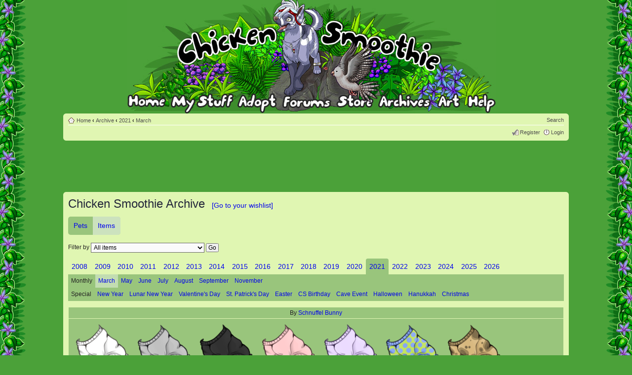

--- FILE ---
content_type: text/html; charset=UTF-8
request_url: https://www.chickensmoothie.com/archive/2021/March/Items/?sid=35869c201d99b9255f5604f780937546
body_size: 9254
content:
<!DOCTYPE html>
<html dir="ltr" lang="en-gb">
<head>

<meta http-equiv="content-type" content="text/html; charset=UTF-8" />
<meta http-equiv="content-style-type" content="text/css" />
<meta http-equiv="content-language" content="en-gb" />

<meta http-equiv="imagetoolbar" content="no" />
<meta name="resource-type" content="document" />
<meta name="distribution" content="global" />
<meta http-equiv="X-UA-Compatible" content="IE=edge" />


<title>CS archive - Chicken Smoothie</title>



<link href="../../../../Forum/styles/CSDullGreen/theme/print.css" rel="stylesheet" type="text/css" media="print" title="printonly" />
<link href="../../../../Forum/style.php?id=9&amp;lang=en&amp;v=1768442767" rel="stylesheet" type="text/css" media="screen, projection" />


<link href="/res/main.css?v=1768442760" rel="stylesheet" type="text/css"/>

<link rel="icon" type="image/png" href="https://chickensmoothie.com/img/favicon.png?1"/>

<script type="text/javascript">
// <![CDATA[
	var jump_page = 'Enter the page number you wish to go to:';
	var on_page = '';
	var per_page = '';
	var base_url = '';
	var style_cookie = 'phpBBstyle';
	var style_cookie_settings = '; path=/; domain=chickensmoothie.com';
	var onload_functions = new Array();

	
// ]]>
</script>

<script src="/res/jquery-1.9.1.min.js" type="text/javascript"></script>
<script type="text/javascript">
	// The last version that supports Opera 9.5 (Wii) is 1.8.3
	if (typeof jQuery == 'undefined') {
		document.write(unescape("%3Cscript src='/res/jquery-1.8.3.min.js' type='text/javascript'%3E%3C/script%3E"));
	}
</script>
<script type="text/javascript" src="../../../../Forum/styles/CSGreen/template/head.js?v=1768440033"></script>
<script async src="https://pagead2.googlesyndication.com/pagead/js/adsbygoogle.js?client=ca-pub-8329218400368230" crossorigin="anonymous"></script>


<script type="text/javascript" src="/res/archive/archive.js?t=1764121010"></script>
<script type="text/javascript">
    new Archive.default("f3e65437ac046b79bf599c267cf217bb");
</script>

</head>

<body id="phpbb" class="section-page cs-light  ltr cs-CSDullGreen cs archive ">
<div id="body_inner"><div class="body_t"></div><div class="body_b"></div><div class="body_l"></div><div class="body_r"></div><div class="body_tl"></div><div class="body_tr"></div><div class="body_bl"></div><div class="body_br"></div>
<div id="wrap">
	<a id="top" name="top" accesskey="t"></a>
	<div id="page-header">
		<div class="headerbar">
			
				<div class="nav-adopt-seen"></div>
			
			<ul id="main-menu" class="sf-no-js">
				<li id="nav_home">
	<a href="/?sid=f3e65437ac046b79bf599c267cf217bb"><img src="/img/blank.gif" alt="Home"/><span>Home</span></a>
	<ul class="empty">
	</ul>
</li>
<li id="nav_mystuff" class="short medium">
	<a href="/accounts/viewgroup.php?userid=1&amp;sid=f3e65437ac046b79bf599c267cf217bb&amp;sid=f3e65437ac046b79bf599c267cf217bb"><img src="/img/blank.gif" alt="My Stuff"/><span>My Stuff</span></a>
	<ul>
		<li>
			<ul class="columns">
				<li>
					<ul>
						<li><a href="/accounts/viewgroup.php?userid=1&amp;sid=f3e65437ac046b79bf599c267cf217bb&amp;sid=f3e65437ac046b79bf599c267cf217bb">My pets</a></li>
						<li><a href="../../../../Forum/memberlist.php?mode=viewprofile&u=1&amp;sid=f3e65437ac046b79bf599c267cf217bb">My profile</a></li>
						<li><a href="/Forum/oekaki/gallery.php?sid=f3e65437ac046b79bf599c267cf217bb">My oekaki</a></li>
						<li><a href="../../../../Forum/scenes/gallery.php?sid=f3e65437ac046b79bf599c267cf217bb">Dressup scenes</a></li>
					</ul>
				</li>
				<li>
					<ul>
						<li><a href="/items/collection/1?sid=f3e65437ac046b79bf599c267cf217bb">My items</a></li>
						<li><a href="../../../../Forum/ucp.php?i=profile&amp;mode=reg_details&amp;sid=f3e65437ac046b79bf599c267cf217bb">Account settings</a></li>
						<li><a href="/stamps/?sid=f3e65437ac046b79bf599c267cf217bb">Stamp collection</a></li>
						<li><a href="/dressups/?sid=f3e65437ac046b79bf599c267cf217bb">Dressup pets</a></li>
					</ul>
				</li>
			</ul>
		</li>

		<li><a href="/trades/tradingcenter.php?sid=f3e65437ac046b79bf599c267cf217bb">Trading center</a></li>
	</ul>
</li>
<li id="nav_adopt">
	<a href="/adoptables/?sid=f3e65437ac046b79bf599c267cf217bb"><img src="/img/blank.gif" alt="Adopt"/><span>Adopt</span></a>
	<ul>
		<li>
			<a class="detailed" href="/adoptables/?sid=f3e65437ac046b79bf599c267cf217bb">
				<dl>
					<dt>Adopt pets 
					</dt>
					<dd><span>Every month we have a new set of pets to adopt!</span></dd>
				</dl>
			</a>
		</li>
		<li>
			<a class="detailed" href="/poundandlostandfound.php?sid=f3e65437ac046b79bf599c267cf217bb">
				<dl>
					<dt>Pound &amp; Lost and Found</dt>
					<dd><span>Give some lonely pets and lost items a new home</span></dd>
				</dl>
			</a>
		</li>
		
	</ul>
</li>
<li id="nav_forum">
	<a href="../../../../Forum/index.php?sid=f3e65437ac046b79bf599c267cf217bb"><img src="/img/blank.gif" alt="Forum"/><span>Forum</span></a>
	<ul>
		<li>
			<dl class="linkgroup">
				<dt><span>Forums</span></dt>
				<dd>
					<ul>
						<li>
							<a class="detailed" href="../../../../Forum/index.php?sid=f3e65437ac046b79bf599c267cf217bb">
								<dl>
									<dt>Main discussion forums</dt>
									<dd><span>Chat, trade, share your pets, and hang out!</span></dd>
								</dl>
							</a>
						</li>
						<li><a href="../../../../Forum/viewforum.php?f=27&amp;sid=f3e65437ac046b79bf599c267cf217bb">Roleplay forums</a></li>
					</ul>
				</dd>
			</dl>
		</li>
		<li>
			<dl class="linkgroup">
				<dt><span>My forum stuff</span></dt>
				<dd>
					<ul class="columns">
						<li>
							<ul>
								<li><a href="../../../../Forum/search.php?search_id=egosearch&amp;sid=f3e65437ac046b79bf599c267cf217bb">My posts</a></li>
								<li><a href="../../../../Forum/ucp.php?i=main&amp;mode=bookmarks&amp;sid=f3e65437ac046b79bf599c267cf217bb">Bookmarks</a></li>
							</ul>
						</li>
						<li>
							<ul>
								<li><a href="../../../../Forum/ucp.php?i=165&amp;sid=f3e65437ac046b79bf599c267cf217bb">Settings</a></li>
								<li><a href="../../../../Forum/memberlist.php?mode=viewprofile&u=1&amp;sid=f3e65437ac046b79bf599c267cf217bb">View my profile</a></li>
							</ul>
						</li>
					</ul>
				</dd>
			</dl>
		</li>
	</ul>
</li>
<li id="nav_store" class="short skinny">
	<a href="/store/?sid=f3e65437ac046b79bf599c267cf217bb"><img src="/img/blank.gif" alt="Store"/><span>Store</span></a>
	<ul>
		<li><a href="/store/?sid=f3e65437ac046b79bf599c267cf217bb">Pet and item store</a></li>
		<!-- <li><a href="https://www.chickensmoothie.com/mall/">Chicken Smoothie mall - stickers!</a></li>  -->
		<li><a href="/payments/balance?sid=f3e65437ac046b79bf599c267cf217bb">My balance</a></li>
		<li><a href="/payments/topup?sid=f3e65437ac046b79bf599c267cf217bb">Top up my account</a></li>
	</ul>
</li>
<li id="nav_archive">
	<a href="/archive/?sid=f3e65437ac046b79bf599c267cf217bb"><img src="/img/blank.gif" alt="Archve"/><span>Archive</span></a>
	<ul>
		<li>
			<dl class="linkgroup">
				<dt>
					<ul class="columns">
						<li>
							<dl>
								<dt><span>Pets</span></dt>
							</dl>
						</li>
						<li>				
							<dl>
								<dt><span>Items</span></dt>
							</dl>
						</li>
					</ul>
				</dt>
				<dd>
					<ul class="columns">
						<li>
							<ul class="columns-4">
								<li>
									<ul>
										<li><a href="/archive/2008/?sid=f3e65437ac046b79bf599c267cf217bb">2008</a></li>
										<li><a href="/archive/2009/?sid=f3e65437ac046b79bf599c267cf217bb">2009</a></li>
										<li><a href="/archive/2010/?sid=f3e65437ac046b79bf599c267cf217bb">2010</a></li>
										<li><a href="/archive/2011/?sid=f3e65437ac046b79bf599c267cf217bb">2011</a></li>
										<li><a href="/archive/2012/?sid=f3e65437ac046b79bf599c267cf217bb">2012</a></li>
									</ul>
								</li>
								<li>
									<ul>
										<li><a href="/archive/2013/?sid=f3e65437ac046b79bf599c267cf217bb">2013</a></li>
										<li><a href="/archive/2014/?sid=f3e65437ac046b79bf599c267cf217bb">2014</a></li>
										<li><a href="/archive/2015/?sid=f3e65437ac046b79bf599c267cf217bb">2015</a></li>
										<li><a href="/archive/2016/?sid=f3e65437ac046b79bf599c267cf217bb">2016</a></li>
										<li><a href="/archive/2017/?sid=f3e65437ac046b79bf599c267cf217bb">2017</a></li>
									</ul>
								</li>
								<li>
									<ul>
										<li><a href="/archive/2018/?sid=f3e65437ac046b79bf599c267cf217bb">2018</a></li>
										<li><a href="/archive/2019/?sid=f3e65437ac046b79bf599c267cf217bb">2019</a></li>
										<li><a href="/archive/2020/?sid=f3e65437ac046b79bf599c267cf217bb">2020</a></li>
										<li><a href="/archive/2021/?sid=f3e65437ac046b79bf599c267cf217bb">2021</a></li>
										<li><a href="/archive/2022/?sid=f3e65437ac046b79bf599c267cf217bb">2022</a></li>
									</ul>
								</li>
								<li>
									<ul>
										<li><a href="/archive/2023/?sid=f3e65437ac046b79bf599c267cf217bb">2023</a></li>
										<li><a href="/archive/2024/?sid=f3e65437ac046b79bf599c267cf217bb">2024</a></li>
										<li><a href="/archive/2025/?sid=f3e65437ac046b79bf599c267cf217bb">2025</a></li>
									</ul>
								</li>
							</ul>
						</li>
						<li>
							<ul class="columns-4">
								<li>
									<ul>
										<li><a href="/archive/2008/Items/?sid=f3e65437ac046b79bf599c267cf217bb">2008</a></li>
										<li><a href="/archive/2009/Items/?sid=f3e65437ac046b79bf599c267cf217bb">2009</a></li>
										<li><a href="/archive/2010/Items/?sid=f3e65437ac046b79bf599c267cf217bb">2010</a></li>
										<li><a href="/archive/2011/Items/?sid=f3e65437ac046b79bf599c267cf217bb">2011</a></li>
										<li><a href="/archive/2012/Items/?sid=f3e65437ac046b79bf599c267cf217bb">2012</a></li>
									</ul>
								</li>
								<li>
									<ul>
										<li><a href="/archive/2013/Items/?sid=f3e65437ac046b79bf599c267cf217bb">2013</a></li>
										<li><a href="/archive/2014/Items/?sid=f3e65437ac046b79bf599c267cf217bb">2014</a></li>
										<li><a href="/archive/2015/Items/?sid=f3e65437ac046b79bf599c267cf217bb">2015</a></li>
										<li><a href="/archive/2016/Items/?sid=f3e65437ac046b79bf599c267cf217bb">2016</a></li>
										<li><a href="/archive/2017/Items/?sid=f3e65437ac046b79bf599c267cf217bb">2017</a></li>
									</ul>
								</li>
								<li>
									<ul>
										<li><a href="/archive/2018/Items/?sid=f3e65437ac046b79bf599c267cf217bb">2018</a></li>
										<li><a href="/archive/2019/Items/?sid=f3e65437ac046b79bf599c267cf217bb">2019</a></li>
										<li><a href="/archive/2020/Items/?sid=f3e65437ac046b79bf599c267cf217bb">2020</a></li>
										<li><a href="/archive/2021/Items/?sid=f3e65437ac046b79bf599c267cf217bb">2021</a></li>
										<li><a href="/archive/2022/Items/?sid=f3e65437ac046b79bf599c267cf217bb">2022</a></li>
									</ul>
								</li>
								<li>
									<ul>
										<li><a href="/archive/2023/Items/?sid=f3e65437ac046b79bf599c267cf217bb">2023</a></li>
										<li><a href="/archive/2024/Items/?sid=f3e65437ac046b79bf599c267cf217bb">2024</a></li>
										<li><a href="/archive/2025/Items/?sid=f3e65437ac046b79bf599c267cf217bb">2025</a></li>
									</ul>
								</li>
							</ul>
						</li>
					</ul>
				</dd>
			</dl>
		</li>
		<li>
			<dl class="linkgroup">
				<dd>
					<ul class="columns">
						<li>
							<ul>
								<li><a href="/archive/wishlist/1?sid=f3e65437ac046b79bf599c267cf217bb">My pet wishlist</a></li>
							</ul>
						</li>
						<li>
							<ul>
								<li><a href="/archive/wishlist/1/Items?sid=f3e65437ac046b79bf599c267cf217bb">My item wishlist</a></li>
							</ul>
						</li>
					</ul>
				</dd>
			</dl>	
		</li>
	</ul>
</li>
<li id="nav_art">
	<a href="../../../../Forum/viewforum.php?f=29&amp;sid=f3e65437ac046b79bf599c267cf217bb"><img src="/img/blank.gif" alt="Art"/><span>Art</span></a>
	<ul>
		<li>
			<a class="detailed" href="../../../../Forum/viewforum.php?f=29&amp;sid=f3e65437ac046b79bf599c267cf217bb">
				<dl>
					<dt>Oekaki boards</dt>
					<dd><span>Draw right on our website and share your drawings!</span></dd>
				</dl>
			</a>
		</li>
		<li>
			<a class="detailed" href="../../../../Forum/viewforum.php?f=42&amp;sid=f3e65437ac046b79bf599c267cf217bb">
				<dl>
					<dt>Creativity forums</dt>
					<dd><span>Share your art, poetry, photography and stories.</span></dd>
				</dl>
			</a>
		</li>
		<li>
			<a class="detailed" href="http://photos.chickensmoothie.com/">
				<dl>
					<dt>Animal stock photo gallery</dt>
					<dd><span>Free drawing references</span></dd>
				</dl>
			</a>
		</li>
		<li>
			<a href="http://fans.chickensmoothie.com/">CS fanart gallery</a>
		</li>
	</ul>					
</li>
<li id="nav_help">
	<a href="/help/?sid=f3e65437ac046b79bf599c267cf217bb"><img src="/img/blank.gif" alt="Help"/><span>Help</span></a>
	<ul>
		<li><a href="/help/?sid=f3e65437ac046b79bf599c267cf217bb">Frequently asked questions</a></li>
		<li><a href="/Forum/viewtopic.php?f=16&amp;t=4410814&amp;sid=f3e65437ac046b79bf599c267cf217bb">Site and forum rules</a></li>
		<li><a href="http://wiki.chickensmoothie.com/">Wiki <span class="aside">(tips, guides and more!)</span></a></li>
		<li>
			<a class="detailed" href="../../../../Forum/viewforum.php?f=6&amp;sid=f3e65437ac046b79bf599c267cf217bb">
				<dl>
					<dt>Help forum</dt>
					<dd><span>Get help from other players!</span></dd>
				</dl>
			</a>
		</li>
		<li>
			<a class="detailed" href="/help/gethelp?sid=f3e65437ac046b79bf599c267cf217bb">
				<dl>
					<dt>Get help from staff</dt>
					<dd><span>You can ask for help with your account, report a problem, or ask some other question to us here.</span></dd>
				</dl>
			</a>
		</li>
	</ul>
</li>
			</ul>
			
		</div>
		<div class="navbar">
			<div class="inner"><span class="corners-top"><span></span></span>

			<ul class="linklist navlinks">
				<li class="icon-home"><a href="/?sid=f3e65437ac046b79bf599c267cf217bb" accesskey="h">Home</a>
				 <strong>&#8249;</strong> <a href="/archive/?sid=f3e65437ac046b79bf599c267cf217bb">Archive</a> <strong>&#8249;</strong> <a href="/archive/2021/Items/?sid=f3e65437ac046b79bf599c267cf217bb&amp;sid=f3e65437ac046b79bf599c267cf217bb">2021</a> <strong>&#8249;</strong> <a href="/archive/2021/March/Items/?sid=f3e65437ac046b79bf599c267cf217bb">March</a>
				</li>
				<li class='rightside'>
				
				<a href="../../../../Forum/search.php?sid=f3e65437ac046b79bf599c267cf217bb" title="Search">Search</a>
				</li>
			</ul>
			
			
			
			<ul class="linklist rightside">
				<li class="icon-register"><a href="../../../../Forum/ucp.php?mode=register&amp;sid=f3e65437ac046b79bf599c267cf217bb">Register</a></li>
					<li class="icon-logout"><a href="https://www.chickensmoothie.com/Forum/ucp.php?mode=login&sid=f3e65437ac046b79bf599c267cf217bb" title="Login" accesskey="x">Login</a></li>
				
			</ul>

			<span class="corners-bottom"><span></span></span></div>
		</div>
	</div>
	<div id="start_here"></div>
	<div id="page-body" class="page-body page-body-cs">
		
		
<div class="advert large top">
	<ins class="adsbygoogle"
		 style="display:block;height:100px"
		 data-ad-client="ca-pub-8329218400368230"
		 data-ad-slot="4807523692"
		 data-ad-format="horizontal"
		
	></ins>
	<script>
		(adsbygoogle = window.adsbygoogle || []).push({});
	</script>
</div>


<div id="csbody" class="bg4"><div class="inner"><span class="corners-top"><span></span></span>
	<h2>Chicken Smoothie Archive <a href="/archive/wishlist/Items?sid=f3e65437ac046b79bf599c267cf217bb" class="wishlist-jump">[Go to your wishlist]</a></h2>

<ul class="kind-picker"><li class="kind "><a href="/archive/2021/March/?sid=f3e65437ac046b79bf599c267cf217bb">Pets</a></li><li class="kind active"><a href="/archive/2021/March/Items/?sid=f3e65437ac046b79bf599c267cf217bb">Items</a></li></ul>

	<div class="filter-bar">
		<form method="get" action="/archive/jump.php" id="jump-nav">
			Filter by
			
							<select name="category">
					<option value="" selected>All items</option>
					<option value="free" >Free items only</option>
					<option value="store" >Store items only</option>
					<option value="" disabled>Specific category:</option>
											<option value="54" >&nbsp;&nbsp;Accessories</option>
																					<option value="83" >&nbsp;&nbsp;- Arm bands &amp; Bracelets</option>
															<option value="96" >&nbsp;&nbsp;- Bags &amp; Baskets</option>
															<option value="176" >&nbsp;&nbsp;- Blankets</option>
															<option value="44" >&nbsp;&nbsp;- Collars</option>
															<option value="102" >&nbsp;&nbsp;- Goggles &amp; Glasses</option>
															<option value="78" >&nbsp;&nbsp;- Hair Accessories</option>
															<option value="47" >&nbsp;&nbsp;- Hats/Headgear</option>
															<option value="87" >&nbsp;&nbsp;- Jewelry</option>
															<option value="157" >&nbsp;&nbsp;- Other</option>
															<option value="97" >&nbsp;&nbsp;- Ribbons &amp; Bows</option>
															<option value="98" >&nbsp;&nbsp;- Scarves, Ties &amp; Neckerchiefs</option>
																								<option value="76" >&nbsp;&nbsp;Body, Markings &amp; Hair</option>
																					<option value="105" >&nbsp;&nbsp;- Beards, Body &amp; Facial Hair</option>
															<option value="68" >&nbsp;&nbsp;- Ears, Horns &amp; Antlers</option>
															<option value="103" >&nbsp;&nbsp;- Eyes &amp; Eyebrows</option>
															<option value="67" >&nbsp;&nbsp;- Feet &amp; Claws</option>
															<option value="135" >&nbsp;&nbsp;- Full Face/Expressions</option>
															<option value="104" >&nbsp;&nbsp;- Hair &amp; Wigs</option>
															<option value="106" >&nbsp;&nbsp;- Tails</option>
															<option value="90" >&nbsp;&nbsp;- Tattoos, Markings &amp; Stickers</option>
															<option value="154" >&nbsp;&nbsp;- Teeth/Mouth &amp; Nose</option>
															<option value="79" >&nbsp;&nbsp;- Wings, Fins &amp; Back Spikes</option>
																								<option value="74" >&nbsp;&nbsp;Clothes</option>
																					<option value="108" >&nbsp;&nbsp;- Baby Wear</option>
															<option value="109" >&nbsp;&nbsp;- Coats &amp; Jackets</option>
															<option value="56" >&nbsp;&nbsp;- Dresses &amp; Full-body Outfits</option>
															<option value="50" >&nbsp;&nbsp;- Pajamas</option>
															<option value="53" >&nbsp;&nbsp;- Pants, Skirts &amp; Shorts</option>
															<option value="52" >&nbsp;&nbsp;- Shirts &amp; Tops</option>
															<option value="42" >&nbsp;&nbsp;- Socks &amp; Footwear</option>
															<option value="111" >&nbsp;&nbsp;- Sweaters &amp; Hoodies</option>
																								<option value="107" >&nbsp;&nbsp;Costumes</option>
																					<option value="93" >&nbsp;&nbsp;- Armor</option>
															<option value="112" >&nbsp;&nbsp;- Bottoms</option>
															<option value="70" >&nbsp;&nbsp;- Capes &amp; Cloaks</option>
															<option value="114" >&nbsp;&nbsp;- Full-body Costumes</option>
															<option value="115" >&nbsp;&nbsp;- Hats/Headpieces</option>
															<option value="116" >&nbsp;&nbsp;- Masks</option>
															<option value="120" >&nbsp;&nbsp;- Other Costume Parts</option>
															<option value="113" >&nbsp;&nbsp;- Socks/Footwear/Bracelets</option>
															<option value="119" >&nbsp;&nbsp;- Tops</option>
															<option value="118" >&nbsp;&nbsp;- Weapons, Wands, Staffs &amp; Shields</option>
																								<option value="162" >&nbsp;&nbsp;Dress by Body Area</option>
																					<option value="170" >&nbsp;&nbsp;- Back</option>
															<option value="167" >&nbsp;&nbsp;- Butt, Back Legs &amp; Feet</option>
															<option value="168" >&nbsp;&nbsp;- Chest/Torso</option>
															<option value="164" >&nbsp;&nbsp;- Eyes, Mouth &amp; Face</option>
															<option value="166" >&nbsp;&nbsp;- Front Legs &amp; Feet</option>
															<option value="169" >&nbsp;&nbsp;- Full Body</option>
															<option value="163" >&nbsp;&nbsp;- Head &amp; Ears</option>
															<option value="165" >&nbsp;&nbsp;- Neck/Shoulders</option>
															<option value="171" >&nbsp;&nbsp;- Tail</option>
																								<option value="75" >&nbsp;&nbsp;Holidays &amp; Events</option>
																					<option value="121" >&nbsp;&nbsp;- April Fool&#039;s</option>
															<option value="60" >&nbsp;&nbsp;- Christmas</option>
															<option value="46" >&nbsp;&nbsp;- CS Birthday</option>
															<option value="63" >&nbsp;&nbsp;- Easter</option>
															<option value="64" >&nbsp;&nbsp;- Event Tokens</option>
															<option value="58" >&nbsp;&nbsp;- Halloween</option>
															<option value="59" >&nbsp;&nbsp;- Hanukkah</option>
															<option value="122" >&nbsp;&nbsp;- Lunar New Year</option>
															<option value="45" >&nbsp;&nbsp;- Other</option>
															<option value="321" >&nbsp;&nbsp;- Special Release</option>
															<option value="123" >&nbsp;&nbsp;- St Patrick&#039;s Day</option>
															<option value="94" >&nbsp;&nbsp;- Summer Vacation</option>
															<option value="61" >&nbsp;&nbsp;- Valentine&#039;s Day</option>
																								<option value="332" >&nbsp;&nbsp;Limited Store Items</option>
																					<option value="339" >&nbsp;&nbsp;- 2009</option>
															<option value="340" >&nbsp;&nbsp;- 2010</option>
															<option value="341" >&nbsp;&nbsp;- 2012</option>
															<option value="342" >&nbsp;&nbsp;- 2018</option>
															<option value="333" >&nbsp;&nbsp;- 2021</option>
															<option value="334" >&nbsp;&nbsp;- 2022</option>
															<option value="335" >&nbsp;&nbsp;- 2023</option>
															<option value="337" >&nbsp;&nbsp;- 2024</option>
															<option value="338" >&nbsp;&nbsp;- 2025</option>
																								<option value="41" >&nbsp;&nbsp;Objects</option>
																					<option value="89" >&nbsp;&nbsp;- &#039;Held in Mouth&#039;</option>
															<option value="80" >&nbsp;&nbsp;- Bricks &amp; Tools</option>
															<option value="127" >&nbsp;&nbsp;- Candles &amp; Holders</option>
															<option value="124" >&nbsp;&nbsp;- Drinks &amp; Liquids</option>
															<option value="128" >&nbsp;&nbsp;- Flags &amp; Banners</option>
															<option value="161" >&nbsp;&nbsp;- Flowers/Plants</option>
															<option value="43" >&nbsp;&nbsp;- Food</option>
															<option value="73" >&nbsp;&nbsp;- Hobbies, Books &amp; Stationery</option>
															<option value="130" >&nbsp;&nbsp;- Holiday Decorations</option>
															<option value="179" >&nbsp;&nbsp;- Household Furniture/Fixtures</option>
															<option value="131" >&nbsp;&nbsp;- Household Misc</option>
															<option value="312" >&nbsp;&nbsp;- Mushrooms</option>
															<option value="85" >&nbsp;&nbsp;- Other</option>
															<option value="129" >&nbsp;&nbsp;- Party Supplies</option>
															<option value="126" >&nbsp;&nbsp;- Pet Supplies</option>
															<option value="125" >&nbsp;&nbsp;- Plushies &amp; Creatures</option>
															<option value="91" >&nbsp;&nbsp;- Put-it-together</option>
															<option value="55" >&nbsp;&nbsp;- Toys/Collectibles</option>
																								<option value="177" >&nbsp;&nbsp;Sets</option>
																					<option value="243" >&nbsp;&nbsp;- Alice in Wonderland</option>
															<option value="206" >&nbsp;&nbsp;- Animal Armor</option>
															<option value="234" >&nbsp;&nbsp;- Beach Christmas</option>
															<option value="242" >&nbsp;&nbsp;- Butterfly Wolf Costumes for Rats</option>
															<option value="178" >&nbsp;&nbsp;- Cake Contest</option>
															<option value="250" >&nbsp;&nbsp;- Cake Set 2018</option>
															<option value="228" >&nbsp;&nbsp;- Calendar Set</option>
															<option value="180" >&nbsp;&nbsp;- Centurion Costumes</option>
															<option value="344" >&nbsp;&nbsp;- Christmas Palm 2025</option>
															<option value="215" >&nbsp;&nbsp;- Christmas Tree 2009</option>
															<option value="216" >&nbsp;&nbsp;- Christmas Tree 2011</option>
															<option value="217" >&nbsp;&nbsp;- Christmas Tree 2012</option>
															<option value="248" >&nbsp;&nbsp;- Christmas Tree 2017</option>
															<option value="314" >&nbsp;&nbsp;- Christmas Tree 2019</option>
															<option value="218" >&nbsp;&nbsp;- Christmas Wreath 2013</option>
															<option value="304" >&nbsp;&nbsp;- Christmas Wreath 2018</option>
															<option value="326" >&nbsp;&nbsp;- Classic Bat Plushies</option>
															<option value="198" >&nbsp;&nbsp;- Cowboy Costumes</option>
															<option value="327" >&nbsp;&nbsp;- CS Doll House</option>
															<option value="220" >&nbsp;&nbsp;- Easter Animal Eggs</option>
															<option value="222" >&nbsp;&nbsp;- Easter Dyed Eggs</option>
															<option value="311" >&nbsp;&nbsp;- Easter Egg Painting</option>
															<option value="219" >&nbsp;&nbsp;- Farm Toys</option>
															<option value="212" >&nbsp;&nbsp;- Fishbowl</option>
															<option value="229" >&nbsp;&nbsp;- Flower Arrangement</option>
															<option value="249" >&nbsp;&nbsp;- Friendship</option>
															<option value="233" >&nbsp;&nbsp;- Gingerbread House Kit</option>
															<option value="252" >&nbsp;&nbsp;- Golf</option>
															<option value="244" >&nbsp;&nbsp;- Gryphons</option>
															<option value="254" >&nbsp;&nbsp;- Haunted Circus</option>
															<option value="213" >&nbsp;&nbsp;- Icecream</option>
															<option value="251" >&nbsp;&nbsp;- Jungle Tribe Outifts</option>
															<option value="214" >&nbsp;&nbsp;- Lil Monsters</option>
															<option value="317" >&nbsp;&nbsp;- Lively Painter</option>
															<option value="231" >&nbsp;&nbsp;- Monster Costumes 1</option>
															<option value="232" >&nbsp;&nbsp;- Monster Costumes 2</option>
															<option value="246" >&nbsp;&nbsp;- Oni Costume</option>
															<option value="253" >&nbsp;&nbsp;- Pumpkin Carving &amp; Painting</option>
															<option value="207" >&nbsp;&nbsp;- RPG - Costumes</option>
															<option value="223" >&nbsp;&nbsp;- RPG - Health/Status</option>
															<option value="305" >&nbsp;&nbsp;- Snowman</option>
															<option value="343" >&nbsp;&nbsp;- Snowman + Animals 2025</option>
															<option value="245" >&nbsp;&nbsp;- Splish Splash</option>
															<option value="328" >&nbsp;&nbsp;- Staff Baubles 2024</option>
															<option value="226" >&nbsp;&nbsp;- The Tortoise and the Hare Costume</option>
															<option value="188" >&nbsp;&nbsp;- Witch Costume 2011</option>
															<option value="197" >&nbsp;&nbsp;- Witch Costume 2012</option>
															<option value="196" >&nbsp;&nbsp;- Witch Costumes 2014</option>
															<option value="239" >&nbsp;&nbsp;- Witch Costumes 2017</option>
																								<option value="136" >&nbsp;&nbsp;Species</option>
																					<option value="303" >&nbsp;&nbsp;- Bat</option>
															<option value="307" >&nbsp;&nbsp;- Betta</option>
															<option value="137" >&nbsp;&nbsp;- Bunny</option>
															<option value="227" >&nbsp;&nbsp;- Bunny - PPS</option>
															<option value="141" >&nbsp;&nbsp;- Butterfly Wolf</option>
															<option value="235" >&nbsp;&nbsp;- Butterfly Wolf - Caterpillar</option>
															<option value="289" >&nbsp;&nbsp;- Butterfly Wolf - Cocoon</option>
															<option value="145" >&nbsp;&nbsp;- Cat</option>
															<option value="150" >&nbsp;&nbsp;- Cat - PPS/Kitten</option>
															<option value="236" >&nbsp;&nbsp;- Cat - PPS/Newborn</option>
															<option value="255" >&nbsp;&nbsp;- Cat - Sitting</option>
															<option value="241" >&nbsp;&nbsp;- Chameleon</option>
															<option value="261" >&nbsp;&nbsp;- Chameleon - PPS</option>
															<option value="143" >&nbsp;&nbsp;- Chicken</option>
															<option value="221" >&nbsp;&nbsp;- Chicken - PPS/Chick</option>
															<option value="144" >&nbsp;&nbsp;- Deer</option>
															<option value="259" >&nbsp;&nbsp;- Deer - PPS/Fawn</option>
															<option value="260" >&nbsp;&nbsp;- Deer - PPS/Newborn</option>
															<option value="146" >&nbsp;&nbsp;- Dog</option>
															<option value="298" >&nbsp;&nbsp;- Dog - PPS/Newborn</option>
															<option value="151" >&nbsp;&nbsp;- Dog - PPS/Puppy</option>
															<option value="153" >&nbsp;&nbsp;- Draft Horse</option>
															<option value="290" >&nbsp;&nbsp;- Draft Horse - PPS/Foal</option>
															<option value="294" >&nbsp;&nbsp;- Draft Horse PPS/Newborn</option>
															<option value="175" >&nbsp;&nbsp;- Dwarf Hamster</option>
															<option value="262" >&nbsp;&nbsp;- Eastern Dragon</option>
															<option value="264" >&nbsp;&nbsp;- Eastern Dragon - Elder</option>
															<option value="263" >&nbsp;&nbsp;- Eastern Dragon - PPS</option>
															<option value="299" >&nbsp;&nbsp;- Eastern Dragon - PPS/Newborn</option>
															<option value="149" >&nbsp;&nbsp;- Fennec Fox</option>
															<option value="265" >&nbsp;&nbsp;- Fennec Fox - PPS</option>
															<option value="266" >&nbsp;&nbsp;- Fennec Fox - PPS/Newborn</option>
															<option value="225" >&nbsp;&nbsp;- Guinea Pig</option>
															<option value="300" >&nbsp;&nbsp;- Guinea Pig - PPS</option>
															<option value="148" >&nbsp;&nbsp;- Horse</option>
															<option value="296" >&nbsp;&nbsp;- Horse - PPS/Foal</option>
															<option value="309" >&nbsp;&nbsp;- Horse - PPS/Newborn</option>
															<option value="286" >&nbsp;&nbsp;- Horse - PPS/Special</option>
															<option value="285" >&nbsp;&nbsp;- Horse - Running</option>
															<option value="160" >&nbsp;&nbsp;- Koi</option>
															<option value="142" >&nbsp;&nbsp;- Lion</option>
															<option value="237" >&nbsp;&nbsp;- Lion - EPPS/Cub</option>
															<option value="267" >&nbsp;&nbsp;- Lion - PPS/Juvenile</option>
															<option value="268" >&nbsp;&nbsp;- Macaw - Flying</option>
															<option value="269" >&nbsp;&nbsp;- Macaw - Perching</option>
															<option value="270" >&nbsp;&nbsp;- Macaw - PPS/Chick</option>
															<option value="159" >&nbsp;&nbsp;- Malk Cat</option>
															<option value="274" >&nbsp;&nbsp;- Malk Cat - PPS</option>
															<option value="158" >&nbsp;&nbsp;- Malk Dog</option>
															<option value="273" >&nbsp;&nbsp;- Malk Dog - PPS</option>
															<option value="275" >&nbsp;&nbsp;- Malk Dragon</option>
															<option value="283" >&nbsp;&nbsp;- Malk Dragon - PPS</option>
															<option value="276" >&nbsp;&nbsp;- Malk Dragon - PPS/Newborn</option>
															<option value="301" >&nbsp;&nbsp;- Malk Fox</option>
															<option value="302" >&nbsp;&nbsp;- Malk Fox - PPS</option>
															<option value="295" >&nbsp;&nbsp;- Malk Horse</option>
															<option value="278" >&nbsp;&nbsp;- Malk Horse - PPS/Foal</option>
															<option value="140" >&nbsp;&nbsp;- Malk Wolf</option>
															<option value="271" >&nbsp;&nbsp;- Malk Wolf - PPS</option>
															<option value="247" >&nbsp;&nbsp;- Monkey</option>
															<option value="288" >&nbsp;&nbsp;- Monkey - PPS</option>
															<option value="306" >&nbsp;&nbsp;- Monkey - PPS/Newborn</option>
															<option value="230" >&nbsp;&nbsp;- Nick Horse</option>
															<option value="316" >&nbsp;&nbsp;- Otter</option>
															<option value="323" >&nbsp;&nbsp;- Otter PPS</option>
															<option value="322" >&nbsp;&nbsp;- Otter PPS/Newborn</option>
															<option value="291" >&nbsp;&nbsp;- Owl</option>
															<option value="272" >&nbsp;&nbsp;- Owl - PPS</option>
															<option value="147" >&nbsp;&nbsp;- Pony</option>
															<option value="282" >&nbsp;&nbsp;- Pony - PPS/Foal</option>
															<option value="308" >&nbsp;&nbsp;- Pony - PPS/Newborn</option>
															<option value="287" >&nbsp;&nbsp;- Pony - PPS/Special</option>
															<option value="139" >&nbsp;&nbsp;- Rat</option>
															<option value="152" >&nbsp;&nbsp;- Rat - PPS</option>
															<option value="315" >&nbsp;&nbsp;- Snake</option>
															<option value="324" >&nbsp;&nbsp;- Snake PPS</option>
															<option value="156" >&nbsp;&nbsp;- Spider</option>
															<option value="240" >&nbsp;&nbsp;- Squid</option>
															<option value="238" >&nbsp;&nbsp;- Squid - PPS</option>
															<option value="138" >&nbsp;&nbsp;- Syrian Hamster</option>
															<option value="310" >&nbsp;&nbsp;- Syrian Hamster - PPS</option>
															<option value="256" >&nbsp;&nbsp;- Tess Dragon</option>
															<option value="279" >&nbsp;&nbsp;- Unicorn</option>
															<option value="281" >&nbsp;&nbsp;- Unicorn - PPS/Foal</option>
															<option value="284" >&nbsp;&nbsp;- Unicorn - PPS/Newborn</option>
															<option value="280" >&nbsp;&nbsp;- Unicorn - Winged</option>
															<option value="257" >&nbsp;&nbsp;- Western Dragon</option>
															<option value="258" >&nbsp;&nbsp;- Western Dragon - PPS</option>
															<option value="292" >&nbsp;&nbsp;- Western Dragon - PPS/Newborn</option>
															<option value="224" >&nbsp;&nbsp;- Zebra</option>
															<option value="297" >&nbsp;&nbsp;- Zebra - PPS/Foal</option>
															<option value="277" >&nbsp;&nbsp;- Zebra - PPS/Newborn</option>
																								<option value="77" >&nbsp;&nbsp;Surroundings</option>
																					<option value="95" >&nbsp;&nbsp;- Backgrounds</option>
															<option value="132" >&nbsp;&nbsp;- Garden, Land &amp; Snow</option>
															<option value="133" >&nbsp;&nbsp;- Magic Spells</option>
															<option value="81" >&nbsp;&nbsp;- Sky, Clouds &amp; Smoke</option>
															<option value="57" >&nbsp;&nbsp;- Speech Bubbles, Signs &amp; Symbols</option>
															<option value="134" >&nbsp;&nbsp;- Water, Bubbles, Mud &amp; Paint</option>
																						</select>
						
			<input type="hidden" name="kind" value="items" />
			<input type="hidden" name="year" value="2021" />
			<input type="hidden" name="event" value="March" />
							<input type="hidden" name="sid" value="f3e65437ac046b79bf599c267cf217bb" />
			
			<input type="submit" name="go" value="Go" />
		</form>

        	</div>


<ul class="tabs years"><li class="year "><a href="/archive/2008/Items/?sid=f3e65437ac046b79bf599c267cf217bb&amp;sid=f3e65437ac046b79bf599c267cf217bb">2008</a><li><li class="year "><a href="/archive/2009/Items/?sid=f3e65437ac046b79bf599c267cf217bb&amp;sid=f3e65437ac046b79bf599c267cf217bb">2009</a><li><li class="year "><a href="/archive/2010/Items/?sid=f3e65437ac046b79bf599c267cf217bb&amp;sid=f3e65437ac046b79bf599c267cf217bb">2010</a><li><li class="year "><a href="/archive/2011/Items/?sid=f3e65437ac046b79bf599c267cf217bb&amp;sid=f3e65437ac046b79bf599c267cf217bb">2011</a><li><li class="year "><a href="/archive/2012/Items/?sid=f3e65437ac046b79bf599c267cf217bb&amp;sid=f3e65437ac046b79bf599c267cf217bb">2012</a><li><li class="year "><a href="/archive/2013/Items/?sid=f3e65437ac046b79bf599c267cf217bb&amp;sid=f3e65437ac046b79bf599c267cf217bb">2013</a><li><li class="year "><a href="/archive/2014/Items/?sid=f3e65437ac046b79bf599c267cf217bb&amp;sid=f3e65437ac046b79bf599c267cf217bb">2014</a><li><li class="year "><a href="/archive/2015/Items/?sid=f3e65437ac046b79bf599c267cf217bb&amp;sid=f3e65437ac046b79bf599c267cf217bb">2015</a><li><li class="year "><a href="/archive/2016/Items/?sid=f3e65437ac046b79bf599c267cf217bb&amp;sid=f3e65437ac046b79bf599c267cf217bb">2016</a><li><li class="year "><a href="/archive/2017/Items/?sid=f3e65437ac046b79bf599c267cf217bb&amp;sid=f3e65437ac046b79bf599c267cf217bb">2017</a><li><li class="year "><a href="/archive/2018/Items/?sid=f3e65437ac046b79bf599c267cf217bb&amp;sid=f3e65437ac046b79bf599c267cf217bb">2018</a><li><li class="year "><a href="/archive/2019/Items/?sid=f3e65437ac046b79bf599c267cf217bb&amp;sid=f3e65437ac046b79bf599c267cf217bb">2019</a><li><li class="year "><a href="/archive/2020/Items/?sid=f3e65437ac046b79bf599c267cf217bb&amp;sid=f3e65437ac046b79bf599c267cf217bb">2020</a><li><li class="year active"><a href="/archive/2021/Items/?sid=f3e65437ac046b79bf599c267cf217bb&amp;sid=f3e65437ac046b79bf599c267cf217bb">2021</a><li><li class="year "><a href="/archive/2022/Items/?sid=f3e65437ac046b79bf599c267cf217bb&amp;sid=f3e65437ac046b79bf599c267cf217bb">2022</a><li><li class="year "><a href="/archive/2023/Items/?sid=f3e65437ac046b79bf599c267cf217bb&amp;sid=f3e65437ac046b79bf599c267cf217bb">2023</a><li><li class="year "><a href="/archive/2024/Items/?sid=f3e65437ac046b79bf599c267cf217bb&amp;sid=f3e65437ac046b79bf599c267cf217bb">2024</a><li><li class="year "><a href="/archive/2025/Items/?sid=f3e65437ac046b79bf599c267cf217bb&amp;sid=f3e65437ac046b79bf599c267cf217bb">2025</a><li><li class="year "><a href="/archive/2026/Items/?sid=f3e65437ac046b79bf599c267cf217bb&amp;sid=f3e65437ac046b79bf599c267cf217bb">2026</a><li></ul><div class="events-section"><ul class="events tabs"><li class="event-section-title">Monthly</li><li class="event active"><a href="/archive/2021/March/Items/?sid=f3e65437ac046b79bf599c267cf217bb">March</a></li><li class="event "><a href="/archive/2021/May/Items/?sid=f3e65437ac046b79bf599c267cf217bb">May</a></li><li class="event "><a href="/archive/2021/June/Items/?sid=f3e65437ac046b79bf599c267cf217bb">June</a></li><li class="event "><a href="/archive/2021/July/Items/?sid=f3e65437ac046b79bf599c267cf217bb">July</a></li><li class="event "><a href="/archive/2021/August/Items/?sid=f3e65437ac046b79bf599c267cf217bb">August</a></li><li class="event "><a href="/archive/2021/September/Items/?sid=f3e65437ac046b79bf599c267cf217bb">September</a></li><li class="event "><a href="/archive/2021/November/Items/?sid=f3e65437ac046b79bf599c267cf217bb">November</a></li></ul><ul class="events tabs"><li class="event-section-title">Special</li><li class="event "><a href="/archive/2021/New Year/Items/?sid=f3e65437ac046b79bf599c267cf217bb">New&nbsp;Year</a></li><li class="event "><a href="/archive/2021/Lunar New Year/Items/?sid=f3e65437ac046b79bf599c267cf217bb">Lunar&nbsp;New&nbsp;Year</a></li><li class="event "><a href="/archive/2021/Valentine%27s Day/Items/?sid=f3e65437ac046b79bf599c267cf217bb">Valentine&#039;s&nbsp;Day</a></li><li class="event "><a href="/archive/2021/St. Patrick%27s Day/Items/?sid=f3e65437ac046b79bf599c267cf217bb">St.&nbsp;Patrick&#039;s&nbsp;Day</a></li><li class="event "><a href="/archive/2021/Easter/Items/?sid=f3e65437ac046b79bf599c267cf217bb">Easter</a></li><li class="event "><a href="/archive/2021/CS Birthday/Items/?sid=f3e65437ac046b79bf599c267cf217bb">CS&nbsp;Birthday</a></li><li class="event "><a href="/archive/2021/Cave Event/Items/?sid=f3e65437ac046b79bf599c267cf217bb">Cave&nbsp;Event</a></li><li class="event "><a href="/archive/2021/Halloween/Items/?sid=f3e65437ac046b79bf599c267cf217bb">Halloween</a></li><li class="event "><a href="/archive/2021/Hanukkah/Items/?sid=f3e65437ac046b79bf599c267cf217bb">Hanukkah</a></li><li class="event "><a href="/archive/2021/Christmas/Items/?sid=f3e65437ac046b79bf599c267cf217bb">Christmas</a></li></ul></div><div class="event-content"><table id="itemgroup-2804" class="archive-item-group"><tr><th >By <a class="artist-link" href="/team/?sid=f3e65437ac046b79bf599c267cf217bb#Schnuffel%20Bunny">Schnuffel Bunny</a></th></tr><tr><td><ul><li class="item"><img src="https://static.chickensmoothie.com/item/12167&amp;p=62479.jpg" alt="White Sweater" width="114" height="117" /><div class="item-name">White Sweater</div></li><li class="item"><img src="https://static.chickensmoothie.com/item/12168&amp;p=62478.jpg" alt="Gray Sweater" width="113" height="115" /><div class="item-name">Gray Sweater</div></li><li class="item"><img src="https://static.chickensmoothie.com/item/12169&amp;p=62492.jpg" alt="Black Sweater" width="114" height="117" /><div class="item-name">Black Sweater</div></li><li class="item"><img src="https://static.chickensmoothie.com/item/12170&amp;p=62493.jpg" alt="Salmon Sweater" width="114" height="117" /><div class="item-name">Salmon Sweater</div></li><li class="item"><img src="https://static.chickensmoothie.com/item/12171&amp;p=62497.jpg" alt="Lilac Sweater" width="114" height="117" /><div class="item-name">Lilac Sweater</div></li><li class="item"><img src="https://static.chickensmoothie.com/item/12172&amp;p=62476.jpg" alt="Dotted Sweater" width="113" height="115" /><div class="item-name">Dotted Sweater</div></li><li class="item"><img src="https://static.chickensmoothie.com/item/12173&amp;p=62482.jpg" alt="Muddy Sweater" width="113" height="115" /><div class="item-name">Muddy Sweater</div></li><li class="item"><img src="https://static.chickensmoothie.com/item/12174&amp;p=62494.jpg" alt="Cactus Sweater" width="111" height="115" /><div class="item-name">Cactus Sweater</div></li><li class="item"><img src="https://static.chickensmoothie.com/item/12175&amp;p=62498.jpg" alt="Fruity Sweater" width="120" height="115" /><div class="item-name">Fruity Sweater</div></li><li class="item"><img src="https://static.chickensmoothie.com/item/12176&amp;p=62483.jpg" alt="Goldfish Sweater" width="114" height="117" /><div class="item-name">Goldfish Sweater</div></li><li class="item"><img src="https://static.chickensmoothie.com/item/12177&amp;p=62484.jpg" alt="Sunny Sweater" width="114" height="117" /><div class="item-name">Sunny Sweater</div></li><li class="item"><img src="https://static.chickensmoothie.com/item/12178&amp;p=62485.jpg" alt="Panda Sweater" width="120" height="115" /><div class="item-name">Panda Sweater</div></li><li class="item"><img src="https://static.chickensmoothie.com/item/12179&amp;p=62491.jpg" alt="Star Sweater" width="114" height="117" /><div class="item-name">Star Sweater</div></li><li class="item"><img src="https://static.chickensmoothie.com/item/12180&amp;p=62495.jpg" alt="Unicorn Sweater" width="112" height="116" /><div class="item-name">Unicorn Sweater</div></li><li class="item"><img src="https://static.chickensmoothie.com/item/12181&amp;p=62499.jpg" alt="Monster Sweater" width="112" height="116" /><div class="item-name">Monster Sweater</div></li></ul></td></tr></table><table id="itemgroup-2803" class="archive-item-group"><tr><th >By <a class="artist-link" href="/team/?sid=f3e65437ac046b79bf599c267cf217bb#Schnuffel%20Bunny">Schnuffel Bunny</a></th></tr><tr><td><ul><li class="item"><img src="https://static.chickensmoothie.com/item/12182&amp;p=62475.jpg" alt="White Scarf " width="126" height="124" /><div class="item-name">White Scarf </div></li><li class="item"><img src="https://static.chickensmoothie.com/item/12183&amp;p=62480.jpg" alt="Red Scarf" width="126" height="124" /><div class="item-name">Red Scarf</div></li><li class="item"><img src="https://static.chickensmoothie.com/item/12184&amp;p=62490.jpg" alt="Yellow Scarf " width="126" height="124" /><div class="item-name">Yellow Scarf </div></li><li class="item"><img src="https://static.chickensmoothie.com/item/12185&amp;p=62500.jpg" alt="Green Scarf " width="126" height="124" /><div class="item-name">Green Scarf </div></li><li class="item"><img src="https://static.chickensmoothie.com/item/12186&amp;p=62496.jpg" alt="Blue-Green Scarf" width="126" height="124" /><div class="item-name">Blue-Green Scarf</div></li><li class="item"><img src="https://static.chickensmoothie.com/item/12187&amp;p=62481.jpg" alt="Pink-Teal Scarf " width="126" height="124" /><div class="item-name">Pink-Teal Scarf </div></li><li class="item"><img src="https://static.chickensmoothie.com/item/12188&amp;p=62486.jpg" alt="Neutral Striped Scarf " width="126" height="124" /><div class="item-name">Neutral Striped Scarf </div></li><li class="item"><img src="https://static.chickensmoothie.com/item/12189&amp;p=62489.jpg" alt="Teal Striped Scarf " width="126" height="124" /><div class="item-name">Teal Striped Scarf </div></li><li class="item"><img src="https://static.chickensmoothie.com/item/12190&amp;p=62488.jpg" alt="Red Plaid Scarf " width="126" height="124" /><div class="item-name">Red Plaid Scarf </div></li><li class="item"><img src="https://static.chickensmoothie.com/item/12191&amp;p=62487.jpg" alt="Primary Plain Scarf " width="126" height="124" /><div class="item-name">Primary Plain Scarf </div></li><li class="item"><img src="https://static.chickensmoothie.com/item/12192&amp;p=62477.jpg" alt="Neutral Plaid Scarf " width="126" height="124" /><div class="item-name">Neutral Plaid Scarf </div></li></ul></td></tr></table></div>


	<script type="text/javascript">
		$(".btn-remove-owned-pets").click(function(e) {
			return confirm("Are you sure you want to remove all of the pets you already own from your wishlist?");
		});
		$(".btn-remove-owned-items").click(function(e) {
			return confirm("Are you sure you want to remove all of the items you already own from your wishlist?");
		});
	</script>


<span class="corners-bottom"><span></span></span></div></div>


<div class="advert large bottom">
	<ins class="adsbygoogle"
		 style="display:block;height:100px"
		 data-ad-client="ca-pub-8329218400368230"
		 data-ad-slot="4807523692"
		 data-ad-format="horizontal"
		 
	></ins>
	<script>
		(adsbygoogle = window.adsbygoogle || []).push({});
	</script>
</div>
</div>

<div id="page-footer">

	<div class="navbar">
		<div class="inner"><span class="corners-top"><span></span></span>

		<ul class="linklist">
			<li class="icon-home">
			
				<a href="/?sid=f3e65437ac046b79bf599c267cf217bb">Home</a>
			
			</li>
				
			<li class="rightside">
				
				&copy; Chicken Smoothie 2025 |
				<a href="/time.php?sid=f3e65437ac046b79bf599c267cf217bb">08:07, Jan 15th</a> |
				<a href="/team/?sid=f3e65437ac046b79bf599c267cf217bb">Our team</a> |
				<span class="edit-cookie-consent"><a href="#">Edit consent</a> |</span>
				<a href="/privacy.php">Privacy Policy</a>
			</li>
		</ul>

		<span class="corners-bottom"><span></span></span></div>
	</div>
	
	
	<div>
		<a id="bottom" name="bottom" accesskey="z"></a>
		
	</div>
</div>
<div id="footer-decoration-1"></div>
</div>
</div>

</body>
</html>

--- FILE ---
content_type: text/html; charset=utf-8
request_url: https://www.google.com/recaptcha/api2/aframe
body_size: 270
content:
<!DOCTYPE HTML><html><head><meta http-equiv="content-type" content="text/html; charset=UTF-8"></head><body><script nonce="NU7IlCIAYxYV9xRRJlzqVQ">/** Anti-fraud and anti-abuse applications only. See google.com/recaptcha */ try{var clients={'sodar':'https://pagead2.googlesyndication.com/pagead/sodar?'};window.addEventListener("message",function(a){try{if(a.source===window.parent){var b=JSON.parse(a.data);var c=clients[b['id']];if(c){var d=document.createElement('img');d.src=c+b['params']+'&rc='+(localStorage.getItem("rc::a")?sessionStorage.getItem("rc::b"):"");window.document.body.appendChild(d);sessionStorage.setItem("rc::e",parseInt(sessionStorage.getItem("rc::e")||0)+1);localStorage.setItem("rc::h",'1768464471406');}}}catch(b){}});window.parent.postMessage("_grecaptcha_ready", "*");}catch(b){}</script></body></html>